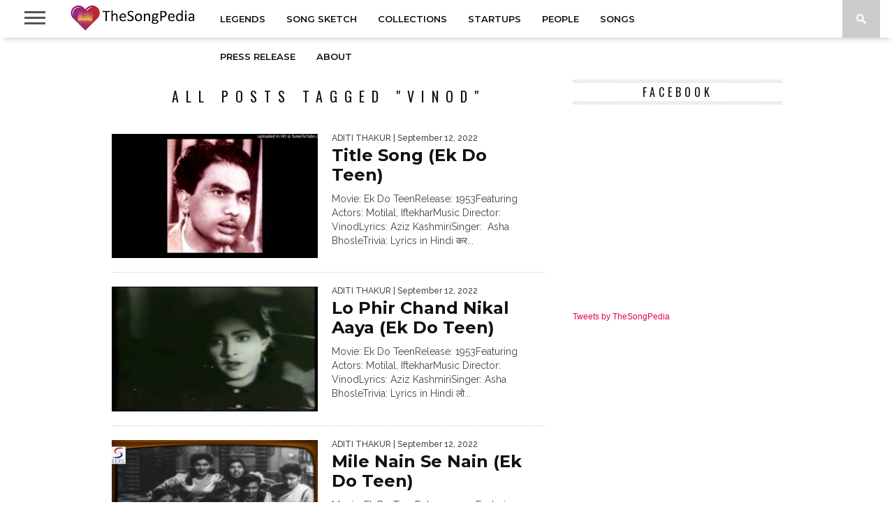

--- FILE ---
content_type: text/html; charset=utf-8
request_url: https://www.google.com/recaptcha/api2/aframe
body_size: 267
content:
<!DOCTYPE HTML><html><head><meta http-equiv="content-type" content="text/html; charset=UTF-8"></head><body><script nonce="lAvNEGr_QYwt9Q9XYs4H-Q">/** Anti-fraud and anti-abuse applications only. See google.com/recaptcha */ try{var clients={'sodar':'https://pagead2.googlesyndication.com/pagead/sodar?'};window.addEventListener("message",function(a){try{if(a.source===window.parent){var b=JSON.parse(a.data);var c=clients[b['id']];if(c){var d=document.createElement('img');d.src=c+b['params']+'&rc='+(localStorage.getItem("rc::a")?sessionStorage.getItem("rc::b"):"");window.document.body.appendChild(d);sessionStorage.setItem("rc::e",parseInt(sessionStorage.getItem("rc::e")||0)+1);localStorage.setItem("rc::h",'1768907198552');}}}catch(b){}});window.parent.postMessage("_grecaptcha_ready", "*");}catch(b){}</script></body></html>